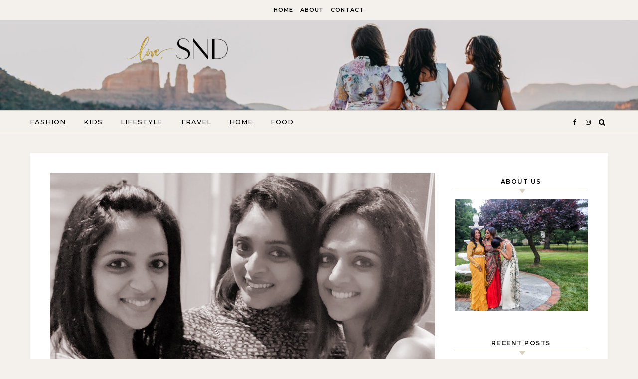

--- FILE ---
content_type: text/html; charset=UTF-8
request_url: https://lovesnd.com/mothers-day-wish-list/
body_size: 19277
content:
<!DOCTYPE html>
<html dir="ltr" lang="en-US" prefix="og: https://ogp.me/ns#" xmlns:fb="http://ogp.me/ns/fb#">
<head>
    <meta charset="UTF-8">
    <meta name="viewport" content="width=device-width, initial-scale=1">
    <link rel="profile" href="http://gmpg.org/xfn/11">
    <title>Mother’s Day Wish List -</title>

		<!-- All in One SEO 4.8.7 - aioseo.com -->
	<meta name="description" content="Raise your hand if you are one of those type A personalities that has Mother&#039;s Day gifts all figured out well before the actual holiday!! NOT US!! The three of us and our families are totally last minute when it comes to this holiday (and in most cases - all holiday gifting). With Mother&#039;s Day" />
	<meta name="robots" content="max-image-preview:large" />
	<meta name="author" content="Sheena"/>
	<link rel="canonical" href="https://lovesnd.com/mothers-day-wish-list/" />
	<meta name="generator" content="All in One SEO (AIOSEO) 4.8.7" />
		<meta property="og:locale" content="en_US" />
		<meta property="og:site_name" content="-" />
		<meta property="og:type" content="article" />
		<meta property="og:title" content="Mother’s Day Wish List -" />
		<meta property="og:description" content="Raise your hand if you are one of those type A personalities that has Mother&#039;s Day gifts all figured out well before the actual holiday!! NOT US!! The three of us and our families are totally last minute when it comes to this holiday (and in most cases - all holiday gifting). With Mother&#039;s Day" />
		<meta property="og:url" content="https://lovesnd.com/mothers-day-wish-list/" />
		<meta property="og:image" content="https://lovesnd.com/wp-content/uploads/2018/01/cropped-loveweblogo.png" />
		<meta property="og:image:secure_url" content="https://lovesnd.com/wp-content/uploads/2018/01/cropped-loveweblogo.png" />
		<meta property="article:published_time" content="2019-05-09T19:39:05+00:00" />
		<meta property="article:modified_time" content="2024-01-05T22:19:04+00:00" />
		<meta name="twitter:card" content="summary_large_image" />
		<meta name="twitter:title" content="Mother’s Day Wish List -" />
		<meta name="twitter:description" content="Raise your hand if you are one of those type A personalities that has Mother&#039;s Day gifts all figured out well before the actual holiday!! NOT US!! The three of us and our families are totally last minute when it comes to this holiday (and in most cases - all holiday gifting). With Mother&#039;s Day" />
		<meta name="twitter:image" content="https://lovesnd.com/wp-content/uploads/2018/01/cropped-loveweblogo.png" />
		<script type="application/ld+json" class="aioseo-schema">
			{"@context":"https:\/\/schema.org","@graph":[{"@type":"BlogPosting","@id":"https:\/\/lovesnd.com\/mothers-day-wish-list\/#blogposting","name":"Mother\u2019s Day Wish List -","headline":"Mother&#8217;s Day Wish List","author":{"@id":"https:\/\/lovesnd.com\/author\/sheena\/#author"},"publisher":{"@id":"https:\/\/lovesnd.com\/#organization"},"image":{"@type":"ImageObject","url":"https:\/\/lovesnd.com\/wp-content\/uploads\/2019\/05\/IMG_0426.jpg","width":1145,"height":834},"datePublished":"2019-05-09T15:39:05-04:00","dateModified":"2024-01-05T17:19:04-05:00","inLanguage":"en-US","mainEntityOfPage":{"@id":"https:\/\/lovesnd.com\/mothers-day-wish-list\/#webpage"},"isPartOf":{"@id":"https:\/\/lovesnd.com\/mothers-day-wish-list\/#webpage"},"articleSection":"Kids, loveSND"},{"@type":"BreadcrumbList","@id":"https:\/\/lovesnd.com\/mothers-day-wish-list\/#breadcrumblist","itemListElement":[{"@type":"ListItem","@id":"https:\/\/lovesnd.com#listItem","position":1,"name":"Home","item":"https:\/\/lovesnd.com","nextItem":{"@type":"ListItem","@id":"https:\/\/lovesnd.com\/category\/kids\/#listItem","name":"Kids"}},{"@type":"ListItem","@id":"https:\/\/lovesnd.com\/category\/kids\/#listItem","position":2,"name":"Kids","item":"https:\/\/lovesnd.com\/category\/kids\/","nextItem":{"@type":"ListItem","@id":"https:\/\/lovesnd.com\/mothers-day-wish-list\/#listItem","name":"Mother&#8217;s Day Wish List"},"previousItem":{"@type":"ListItem","@id":"https:\/\/lovesnd.com#listItem","name":"Home"}},{"@type":"ListItem","@id":"https:\/\/lovesnd.com\/mothers-day-wish-list\/#listItem","position":3,"name":"Mother&#8217;s Day Wish List","previousItem":{"@type":"ListItem","@id":"https:\/\/lovesnd.com\/category\/kids\/#listItem","name":"Kids"}}]},{"@type":"Organization","@id":"https:\/\/lovesnd.com\/#organization","name":"love, SND","url":"https:\/\/lovesnd.com\/","logo":{"@type":"ImageObject","url":"https:\/\/lovesnd.com\/wp-content\/uploads\/2018\/01\/cropped-loveweblogo.png","@id":"https:\/\/lovesnd.com\/mothers-day-wish-list\/#organizationLogo","width":1142,"height":200},"image":{"@id":"https:\/\/lovesnd.com\/mothers-day-wish-list\/#organizationLogo"}},{"@type":"Person","@id":"https:\/\/lovesnd.com\/author\/sheena\/#author","url":"https:\/\/lovesnd.com\/author\/sheena\/","name":"Sheena","sameAs":["https:\/\/www.instagram.com\/_lovesnd_"]},{"@type":"WebPage","@id":"https:\/\/lovesnd.com\/mothers-day-wish-list\/#webpage","url":"https:\/\/lovesnd.com\/mothers-day-wish-list\/","name":"Mother\u2019s Day Wish List -","description":"Raise your hand if you are one of those type A personalities that has Mother's Day gifts all figured out well before the actual holiday!! NOT US!! The three of us and our families are totally last minute when it comes to this holiday (and in most cases - all holiday gifting). With Mother's Day","inLanguage":"en-US","isPartOf":{"@id":"https:\/\/lovesnd.com\/#website"},"breadcrumb":{"@id":"https:\/\/lovesnd.com\/mothers-day-wish-list\/#breadcrumblist"},"author":{"@id":"https:\/\/lovesnd.com\/author\/sheena\/#author"},"creator":{"@id":"https:\/\/lovesnd.com\/author\/sheena\/#author"},"image":{"@type":"ImageObject","url":"https:\/\/lovesnd.com\/wp-content\/uploads\/2019\/05\/IMG_0426.jpg","@id":"https:\/\/lovesnd.com\/mothers-day-wish-list\/#mainImage","width":1145,"height":834},"primaryImageOfPage":{"@id":"https:\/\/lovesnd.com\/mothers-day-wish-list\/#mainImage"},"datePublished":"2019-05-09T15:39:05-04:00","dateModified":"2024-01-05T17:19:04-05:00"},{"@type":"WebSite","@id":"https:\/\/lovesnd.com\/#website","url":"https:\/\/lovesnd.com\/","name":"love, SND","inLanguage":"en-US","publisher":{"@id":"https:\/\/lovesnd.com\/#organization"}}]}
		</script>
		<!-- All in One SEO -->

<link rel='dns-prefetch' href='//maxcdn.bootstrapcdn.com' />
<link rel="alternate" type="application/rss+xml" title=" &raquo; Feed" href="https://lovesnd.com/feed/" />
<link rel="alternate" type="application/rss+xml" title=" &raquo; Comments Feed" href="https://lovesnd.com/comments/feed/" />
<script type="text/javascript" id="wpp-js" src="https://lovesnd.com/wp-content/plugins/wordpress-popular-posts/assets/js/wpp.min.js?ver=7.3.3" data-sampling="0" data-sampling-rate="100" data-api-url="https://lovesnd.com/wp-json/wordpress-popular-posts" data-post-id="7597" data-token="79bc9e129d" data-lang="0" data-debug="0"></script>
<link rel="alternate" type="application/rss+xml" title=" &raquo; Mother&#8217;s Day Wish List Comments Feed" href="https://lovesnd.com/mothers-day-wish-list/feed/" />
<link rel="alternate" title="oEmbed (JSON)" type="application/json+oembed" href="https://lovesnd.com/wp-json/oembed/1.0/embed?url=https%3A%2F%2Flovesnd.com%2Fmothers-day-wish-list%2F" />
<link rel="alternate" title="oEmbed (XML)" type="text/xml+oembed" href="https://lovesnd.com/wp-json/oembed/1.0/embed?url=https%3A%2F%2Flovesnd.com%2Fmothers-day-wish-list%2F&#038;format=xml" />
<style id='wp-img-auto-sizes-contain-inline-css' type='text/css'>
img:is([sizes=auto i],[sizes^="auto," i]){contain-intrinsic-size:3000px 1500px}
/*# sourceURL=wp-img-auto-sizes-contain-inline-css */
</style>

<link rel='stylesheet' id='hover-image-button-css-css' href='https://lovesnd.com/wp-content/plugins/hover-image-button/css/public.css?ver=6.9' type='text/css' media='all' />
<link rel='stylesheet' id='sbr_styles-css' href='https://lovesnd.com/wp-content/plugins/reviews-feed/assets/css/sbr-styles.min.css?ver=2.1.1' type='text/css' media='all' />
<link rel='stylesheet' id='sbi_styles-css' href='https://lovesnd.com/wp-content/plugins/instagram-feed/css/sbi-styles.min.css?ver=6.9.1' type='text/css' media='all' />
<style id='wp-emoji-styles-inline-css' type='text/css'>

	img.wp-smiley, img.emoji {
		display: inline !important;
		border: none !important;
		box-shadow: none !important;
		height: 1em !important;
		width: 1em !important;
		margin: 0 0.07em !important;
		vertical-align: -0.1em !important;
		background: none !important;
		padding: 0 !important;
	}
/*# sourceURL=wp-emoji-styles-inline-css */
</style>
<link rel='stylesheet' id='wp-block-library-css' href='https://lovesnd.com/wp-includes/css/dist/block-library/style.min.css?ver=6.9' type='text/css' media='all' />
<link rel='stylesheet' id='wc-blocks-style-css' href='https://lovesnd.com/wp-content/plugins/woocommerce/assets/client/blocks/wc-blocks.css?ver=wc-10.2.3' type='text/css' media='all' />
<style id='global-styles-inline-css' type='text/css'>
:root{--wp--preset--aspect-ratio--square: 1;--wp--preset--aspect-ratio--4-3: 4/3;--wp--preset--aspect-ratio--3-4: 3/4;--wp--preset--aspect-ratio--3-2: 3/2;--wp--preset--aspect-ratio--2-3: 2/3;--wp--preset--aspect-ratio--16-9: 16/9;--wp--preset--aspect-ratio--9-16: 9/16;--wp--preset--color--black: #000000;--wp--preset--color--cyan-bluish-gray: #abb8c3;--wp--preset--color--white: #ffffff;--wp--preset--color--pale-pink: #f78da7;--wp--preset--color--vivid-red: #cf2e2e;--wp--preset--color--luminous-vivid-orange: #ff6900;--wp--preset--color--luminous-vivid-amber: #fcb900;--wp--preset--color--light-green-cyan: #7bdcb5;--wp--preset--color--vivid-green-cyan: #00d084;--wp--preset--color--pale-cyan-blue: #8ed1fc;--wp--preset--color--vivid-cyan-blue: #0693e3;--wp--preset--color--vivid-purple: #9b51e0;--wp--preset--gradient--vivid-cyan-blue-to-vivid-purple: linear-gradient(135deg,rgb(6,147,227) 0%,rgb(155,81,224) 100%);--wp--preset--gradient--light-green-cyan-to-vivid-green-cyan: linear-gradient(135deg,rgb(122,220,180) 0%,rgb(0,208,130) 100%);--wp--preset--gradient--luminous-vivid-amber-to-luminous-vivid-orange: linear-gradient(135deg,rgb(252,185,0) 0%,rgb(255,105,0) 100%);--wp--preset--gradient--luminous-vivid-orange-to-vivid-red: linear-gradient(135deg,rgb(255,105,0) 0%,rgb(207,46,46) 100%);--wp--preset--gradient--very-light-gray-to-cyan-bluish-gray: linear-gradient(135deg,rgb(238,238,238) 0%,rgb(169,184,195) 100%);--wp--preset--gradient--cool-to-warm-spectrum: linear-gradient(135deg,rgb(74,234,220) 0%,rgb(151,120,209) 20%,rgb(207,42,186) 40%,rgb(238,44,130) 60%,rgb(251,105,98) 80%,rgb(254,248,76) 100%);--wp--preset--gradient--blush-light-purple: linear-gradient(135deg,rgb(255,206,236) 0%,rgb(152,150,240) 100%);--wp--preset--gradient--blush-bordeaux: linear-gradient(135deg,rgb(254,205,165) 0%,rgb(254,45,45) 50%,rgb(107,0,62) 100%);--wp--preset--gradient--luminous-dusk: linear-gradient(135deg,rgb(255,203,112) 0%,rgb(199,81,192) 50%,rgb(65,88,208) 100%);--wp--preset--gradient--pale-ocean: linear-gradient(135deg,rgb(255,245,203) 0%,rgb(182,227,212) 50%,rgb(51,167,181) 100%);--wp--preset--gradient--electric-grass: linear-gradient(135deg,rgb(202,248,128) 0%,rgb(113,206,126) 100%);--wp--preset--gradient--midnight: linear-gradient(135deg,rgb(2,3,129) 0%,rgb(40,116,252) 100%);--wp--preset--font-size--small: 13px;--wp--preset--font-size--medium: 20px;--wp--preset--font-size--large: 36px;--wp--preset--font-size--x-large: 42px;--wp--preset--spacing--20: 0.44rem;--wp--preset--spacing--30: 0.67rem;--wp--preset--spacing--40: 1rem;--wp--preset--spacing--50: 1.5rem;--wp--preset--spacing--60: 2.25rem;--wp--preset--spacing--70: 3.38rem;--wp--preset--spacing--80: 5.06rem;--wp--preset--shadow--natural: 6px 6px 9px rgba(0, 0, 0, 0.2);--wp--preset--shadow--deep: 12px 12px 50px rgba(0, 0, 0, 0.4);--wp--preset--shadow--sharp: 6px 6px 0px rgba(0, 0, 0, 0.2);--wp--preset--shadow--outlined: 6px 6px 0px -3px rgb(255, 255, 255), 6px 6px rgb(0, 0, 0);--wp--preset--shadow--crisp: 6px 6px 0px rgb(0, 0, 0);}:where(.is-layout-flex){gap: 0.5em;}:where(.is-layout-grid){gap: 0.5em;}body .is-layout-flex{display: flex;}.is-layout-flex{flex-wrap: wrap;align-items: center;}.is-layout-flex > :is(*, div){margin: 0;}body .is-layout-grid{display: grid;}.is-layout-grid > :is(*, div){margin: 0;}:where(.wp-block-columns.is-layout-flex){gap: 2em;}:where(.wp-block-columns.is-layout-grid){gap: 2em;}:where(.wp-block-post-template.is-layout-flex){gap: 1.25em;}:where(.wp-block-post-template.is-layout-grid){gap: 1.25em;}.has-black-color{color: var(--wp--preset--color--black) !important;}.has-cyan-bluish-gray-color{color: var(--wp--preset--color--cyan-bluish-gray) !important;}.has-white-color{color: var(--wp--preset--color--white) !important;}.has-pale-pink-color{color: var(--wp--preset--color--pale-pink) !important;}.has-vivid-red-color{color: var(--wp--preset--color--vivid-red) !important;}.has-luminous-vivid-orange-color{color: var(--wp--preset--color--luminous-vivid-orange) !important;}.has-luminous-vivid-amber-color{color: var(--wp--preset--color--luminous-vivid-amber) !important;}.has-light-green-cyan-color{color: var(--wp--preset--color--light-green-cyan) !important;}.has-vivid-green-cyan-color{color: var(--wp--preset--color--vivid-green-cyan) !important;}.has-pale-cyan-blue-color{color: var(--wp--preset--color--pale-cyan-blue) !important;}.has-vivid-cyan-blue-color{color: var(--wp--preset--color--vivid-cyan-blue) !important;}.has-vivid-purple-color{color: var(--wp--preset--color--vivid-purple) !important;}.has-black-background-color{background-color: var(--wp--preset--color--black) !important;}.has-cyan-bluish-gray-background-color{background-color: var(--wp--preset--color--cyan-bluish-gray) !important;}.has-white-background-color{background-color: var(--wp--preset--color--white) !important;}.has-pale-pink-background-color{background-color: var(--wp--preset--color--pale-pink) !important;}.has-vivid-red-background-color{background-color: var(--wp--preset--color--vivid-red) !important;}.has-luminous-vivid-orange-background-color{background-color: var(--wp--preset--color--luminous-vivid-orange) !important;}.has-luminous-vivid-amber-background-color{background-color: var(--wp--preset--color--luminous-vivid-amber) !important;}.has-light-green-cyan-background-color{background-color: var(--wp--preset--color--light-green-cyan) !important;}.has-vivid-green-cyan-background-color{background-color: var(--wp--preset--color--vivid-green-cyan) !important;}.has-pale-cyan-blue-background-color{background-color: var(--wp--preset--color--pale-cyan-blue) !important;}.has-vivid-cyan-blue-background-color{background-color: var(--wp--preset--color--vivid-cyan-blue) !important;}.has-vivid-purple-background-color{background-color: var(--wp--preset--color--vivid-purple) !important;}.has-black-border-color{border-color: var(--wp--preset--color--black) !important;}.has-cyan-bluish-gray-border-color{border-color: var(--wp--preset--color--cyan-bluish-gray) !important;}.has-white-border-color{border-color: var(--wp--preset--color--white) !important;}.has-pale-pink-border-color{border-color: var(--wp--preset--color--pale-pink) !important;}.has-vivid-red-border-color{border-color: var(--wp--preset--color--vivid-red) !important;}.has-luminous-vivid-orange-border-color{border-color: var(--wp--preset--color--luminous-vivid-orange) !important;}.has-luminous-vivid-amber-border-color{border-color: var(--wp--preset--color--luminous-vivid-amber) !important;}.has-light-green-cyan-border-color{border-color: var(--wp--preset--color--light-green-cyan) !important;}.has-vivid-green-cyan-border-color{border-color: var(--wp--preset--color--vivid-green-cyan) !important;}.has-pale-cyan-blue-border-color{border-color: var(--wp--preset--color--pale-cyan-blue) !important;}.has-vivid-cyan-blue-border-color{border-color: var(--wp--preset--color--vivid-cyan-blue) !important;}.has-vivid-purple-border-color{border-color: var(--wp--preset--color--vivid-purple) !important;}.has-vivid-cyan-blue-to-vivid-purple-gradient-background{background: var(--wp--preset--gradient--vivid-cyan-blue-to-vivid-purple) !important;}.has-light-green-cyan-to-vivid-green-cyan-gradient-background{background: var(--wp--preset--gradient--light-green-cyan-to-vivid-green-cyan) !important;}.has-luminous-vivid-amber-to-luminous-vivid-orange-gradient-background{background: var(--wp--preset--gradient--luminous-vivid-amber-to-luminous-vivid-orange) !important;}.has-luminous-vivid-orange-to-vivid-red-gradient-background{background: var(--wp--preset--gradient--luminous-vivid-orange-to-vivid-red) !important;}.has-very-light-gray-to-cyan-bluish-gray-gradient-background{background: var(--wp--preset--gradient--very-light-gray-to-cyan-bluish-gray) !important;}.has-cool-to-warm-spectrum-gradient-background{background: var(--wp--preset--gradient--cool-to-warm-spectrum) !important;}.has-blush-light-purple-gradient-background{background: var(--wp--preset--gradient--blush-light-purple) !important;}.has-blush-bordeaux-gradient-background{background: var(--wp--preset--gradient--blush-bordeaux) !important;}.has-luminous-dusk-gradient-background{background: var(--wp--preset--gradient--luminous-dusk) !important;}.has-pale-ocean-gradient-background{background: var(--wp--preset--gradient--pale-ocean) !important;}.has-electric-grass-gradient-background{background: var(--wp--preset--gradient--electric-grass) !important;}.has-midnight-gradient-background{background: var(--wp--preset--gradient--midnight) !important;}.has-small-font-size{font-size: var(--wp--preset--font-size--small) !important;}.has-medium-font-size{font-size: var(--wp--preset--font-size--medium) !important;}.has-large-font-size{font-size: var(--wp--preset--font-size--large) !important;}.has-x-large-font-size{font-size: var(--wp--preset--font-size--x-large) !important;}
/*# sourceURL=global-styles-inline-css */
</style>

<style id='classic-theme-styles-inline-css' type='text/css'>
/*! This file is auto-generated */
.wp-block-button__link{color:#fff;background-color:#32373c;border-radius:9999px;box-shadow:none;text-decoration:none;padding:calc(.667em + 2px) calc(1.333em + 2px);font-size:1.125em}.wp-block-file__button{background:#32373c;color:#fff;text-decoration:none}
/*# sourceURL=/wp-includes/css/classic-themes.min.css */
</style>
<link rel='stylesheet' id='owl-carousel-css-css' href='https://lovesnd.com/wp-content/plugins/alpine-photo-tile-for-pinterest//css/owl.carousel.min.css?ver=6.9' type='text/css' media='all' />
<link rel='stylesheet' id='wa_chpcs_css_file-css' href='https://lovesnd.com/wp-content/plugins/carousel-horizontal-posts-content-slider/assets/css/custom-style.css?ver=3.3' type='text/css' media='all' />
<link rel='stylesheet' id='contact-form-7-css' href='https://lovesnd.com/wp-content/plugins/contact-form-7/includes/css/styles.css?ver=6.1.2' type='text/css' media='all' />
<link rel='stylesheet' id='ctf_styles-css' href='https://lovesnd.com/wp-content/plugins/custom-twitter-feeds/css/ctf-styles.min.css?ver=2.3.1' type='text/css' media='all' />
<link rel='stylesheet' id='wc-gallery-style-css' href='https://lovesnd.com/wp-content/plugins/wc-gallery/includes/css/style.css?ver=1.67' type='text/css' media='all' />
<link rel='stylesheet' id='wc-gallery-popup-style-css' href='https://lovesnd.com/wp-content/plugins/wc-gallery/includes/css/magnific-popup.css?ver=1.1.0' type='text/css' media='all' />
<link rel='stylesheet' id='wc-gallery-flexslider-style-css' href='https://lovesnd.com/wp-content/plugins/wc-gallery/includes/vendors/flexslider/flexslider.css?ver=2.6.1' type='text/css' media='all' />
<link rel='stylesheet' id='wc-gallery-owlcarousel-style-css' href='https://lovesnd.com/wp-content/plugins/wc-gallery/includes/vendors/owlcarousel/assets/owl.carousel.css?ver=2.1.4' type='text/css' media='all' />
<link rel='stylesheet' id='wc-gallery-owlcarousel-theme-style-css' href='https://lovesnd.com/wp-content/plugins/wc-gallery/includes/vendors/owlcarousel/assets/owl.theme.default.css?ver=2.1.4' type='text/css' media='all' />
<link rel='stylesheet' id='widgetopts-styles-css' href='https://lovesnd.com/wp-content/plugins/widget-options/assets/css/widget-options.css?ver=4.1.2' type='text/css' media='all' />
<link rel='stylesheet' id='widgets-on-pages-css' href='https://lovesnd.com/wp-content/plugins/widgets-on-pages/public/css/widgets-on-pages-public.css?ver=1.4.0' type='text/css' media='all' />
<link rel='stylesheet' id='woocommerce-layout-css' href='https://lovesnd.com/wp-content/plugins/woocommerce/assets/css/woocommerce-layout.css?ver=10.2.3' type='text/css' media='all' />
<link rel='stylesheet' id='woocommerce-smallscreen-css' href='https://lovesnd.com/wp-content/plugins/woocommerce/assets/css/woocommerce-smallscreen.css?ver=10.2.3' type='text/css' media='only screen and (max-width: 768px)' />
<link rel='stylesheet' id='woocommerce-general-css' href='https://lovesnd.com/wp-content/plugins/woocommerce/assets/css/woocommerce.css?ver=10.2.3' type='text/css' media='all' />
<style id='woocommerce-inline-inline-css' type='text/css'>
.woocommerce form .form-row .required { visibility: visible; }
/*# sourceURL=woocommerce-inline-inline-css */
</style>
<link rel='stylesheet' id='cff-css' href='https://lovesnd.com/wp-content/plugins/custom-facebook-feed/assets/css/cff-style.min.css?ver=4.3.2' type='text/css' media='all' />
<link rel='stylesheet' id='sb-font-awesome-css' href='https://maxcdn.bootstrapcdn.com/font-awesome/4.7.0/css/font-awesome.min.css?ver=6.9' type='text/css' media='all' />
<link rel='stylesheet' id='wordpress-popular-posts-css-css' href='https://lovesnd.com/wp-content/plugins/wordpress-popular-posts/assets/css/wpp.css?ver=7.3.3' type='text/css' media='all' />
<link rel='stylesheet' id='brands-styles-css' href='https://lovesnd.com/wp-content/plugins/woocommerce/assets/css/brands.css?ver=10.2.3' type='text/css' media='all' />
<link rel='stylesheet' id='graceful-style-css' href='https://lovesnd.com/wp-content/themes/graceful/style.css?ver=6.9' type='text/css' media='all' />
<style id='graceful-style-inline-css' type='text/css'>
 .wrapped-content { max-width: 1160px; } .sidebar-slide-menu { width: 340px; left: -340px; padding: 85px 35px 0px; } .sidebar-left, .sidebar-right { width: 307px; } [data-layout*="rightsidebar"] .content-wrap, [data-layout*="leftsidebar"] .content-wrap { width: calc(100% - 307px); width: -webkit-calc(100% - 307px); } [data-layout*="leftrightsidebar"] .content-wrap { width: calc(100% - 614px); width: -webkit-calc(100% - 614px); } [data-layout*="fullwidth"] .content-wrap { width: 100%; } #top-navigation > div, #main-navigation > div, #graceful-post-slider.wrapped-content, #special-links, .main-content, .site-footer-wrap { padding-left: 40px; padding-right: 40px; } body { background-color: #ffffff; } .graceful-loading-wrap { background-color: #ffffff; } .site-branding a { background-color: transparent !important; } .site-branding a { color: #000000; background: #ffffff; } .entry-header { background-color: #ffffff; } #special-links h4 { background-color: rgba(241,241,241, 0.85); color: #000000; } #main-navigation a, #main-navigation i, #main-navigation #s { color: #000000; } .main-navigation-sidebar span, .sidebar-slide-menu-close-btn span { background-color: #000000; } #main-navigation a:hover, #main-navigation i:hover, #main-navigation li.current-menu-item > a, #main-navigation li.current-menu-ancestor > a, #main-navigation .sub-menu li.current-menu-item > a, #main-navigation .sub-menu li.current-menu-ancestor> a { color: #010101; } .main-navigation-sidebar:hover span { background-color: #010101; } #site-menu .sub-menu, #site-menu .sub-menu a { background-color: #f1f1f1; border-color: rgba(0,0,0, 0.1); } #main-navigation #s { background-color: #f1f1f1; } #main-navigation #s::-webkit-input-placeholder { /* Chrome/Opera/Safari */ color: rgba(0,0,0, 0.7); } #main-navigation #s::-moz-placeholder { /* Firefox 19+ */ color: rgba(0,0,0, 0.7); } #main-navigation #s:-ms-input-placeholder { /* IE 10+ */ color: rgba(0,0,0, 0.7); } #main-navigation #s:-moz-placeholder { /* Firefox 18- */ color: rgba(0,0,0, 0.7); } /* Background Color */ .sidebar-slide-menu, #special-links, .main-content, #graceful-post-slider, #primary select, #primary input, #primary textarea { background-color: #ffffff; } /* Text Color */ #primary, #primary select, #primary input, #primary textarea, #primary .post-author a, #primary .graceful-widget a, #primary .comment-author { color: #010101; } /* Title Color */ #primary h1 a, #primary h1, #primary h2, #primary h3, #primary h4, #primary h5, #primary h6, .post-page-content > p:first-child:first-letter, #primary .author-info h4 a, #primary .related-posts h4 a, #primary .content-pagination .previous-page a, #primary .content-pagination .next-page a, blockquote, #primary .post-share a { color: #030303; } #primary h1 a:hover { color: rgba(3,3,3, 0.75); } /* Meta Tags */ #primary .post-date, #primary .post-comments, #primary .post-author, #primary .related-post-date, #primary .comment-meta a, #primary .author-share a, #primary .post-tags a, #primary .tagcloud a, .widget_categories li, .widget_archive li, .ahse-subscribe-box p, .rpwwt-post-author, .rpwwt-post-categories, .rpwwt-post-date, .rpwwt-post-comments-number { color: #a1a1a1; } #primary input::-webkit-input-placeholder { /* Chrome/Opera/Safari */ color: #a1a1a1; } #primary input::-moz-placeholder { /* Firefox 19+ */ color: #a1a1a1; } #primary input:-ms-input-placeholder { /* IE 10+ */ color: #a1a1a1; } #primary input:-moz-placeholder { /* Firefox 18- */ color: #a1a1a1; } /* Brand Colors */ aside a, #primary a, .post-categories { color: #010101; } .ps-container > .ps-scrollbar-y-rail > .ps-scrollbar-y { background: #010101; } #primary a:hover { color: rgba(1,1,1, 0.8); } blockquote { border-color: #010101; } /* Selection Color */ ::-moz-selection { color: #ffffff; background: #010101; } ::selection { color: #ffffff; background: #010101; } /* Border Colors */ #primary .post-footer, #primary .author-info, #primary .entry-comments, #primary .graceful-widget li, #primary #wp-calendar, #primary #wp-calendar caption, #primary #wp-calendar tbody td, #primary .widget_nav_menu li a, #primary .tagcloud a, #primary select, #primary input, #primary textarea, .widget-title h2:before, .widget-title h2:after, .post-tags a, .gallery-caption, .wp-caption-text, table tr, table th, table td, pre { border-color: #e8e8e8; } /* Related-posts */ #primary .related-posts { border-bottom: 1px solid; border-top: 1px solid; padding: 27px 0 33px; border-color: #e8e8e8; } .related-posts h3 { font-family: 'Montserrat', sans-serif; font-size: 14px; font-weight: 600; letter-spacing: 2px; line-height: 1; margin-bottom: 19px; text-align: center; text-transform: uppercase; } .related-posts h4 { margin-top: 8px; } .related-posts h4 a { font-size: 18px; letter-spacing: 0.5px; } .related-posts section { float: left; margin-right: 23px; width: calc((100% - (2 * 23px)) / 3); width: -webkit-calc((100% - (2 * 23px)) / 3); } .related-posts section:last-of-type { margin-right: 0 !important; } .related-posts section > a { display: block; height: 130px; overflow: hidden; } .related-post-date { font-size: 11px; } hr { background-color: #e8e8e8; } /* Button Colors */ .widget_search i, .widget_search #searchsubmit, .post-navigation i, #primary .submit, #primary .content-pagination.numeric a, #primary .content-pagination.load-more a, #primary .graceful-subscribe-box input[type="submit"], #primary .widget_wysija input[type="submit"], #primary .post-password-form input[type="submit"], #primary .wpcf7 [type="submit"] { color: #ffffff; background-color: #555555; } .post-navigation i:hover, #primary .submit:hover, #primary .content-pagination.numeric a:hover, #primary .content-pagination.numeric span, #primary .content-pagination.load-more a:hover, #primary .graceful-subscribe-box input[type="submit"]:hover, #primary .widget_wysija input[type="submit"]:hover, #primary .post-password-form input[type="submit"]:hover, #primary .wpcf7 [type="submit"]:hover { color: #ffffff; background-color: #010101; } /* Image Overlay Color */ .image-overlay, #infinite-scrolling, #primary h4.image-overlay { color: #ffffff; background-color: rgba(0,0,0, 0.3); } .image-overlay a, .graceful-post-slider .prev-arrow, .graceful-post-slider .next-arrow, #primary .image-overlay a, #graceful-post-slider .slick-arrow, #graceful-post-slider .slider-dots { color: #ffffff; } .slide-caption { background: rgba(255,255,255, 0.95); } #graceful-post-slider .slick-active { background: #ffffff; } #site-footer, #site-footer select, #site-footer input, #site-footer textarea { background-color: #f6f6f6; color: #333333; } #site-footer, #site-footer a, #site-footer select, #site-footer input, #site-footer textarea { color: #333333; } #site-footer #s::-webkit-input-placeholder { /* Chrome/Opera/Safari */ color: #333333; } #site-footer #s::-moz-placeholder { /* Firefox 19+ */ color: #333333; } #site-footer #s:-ms-input-placeholder { /* IE 10+ */ color: #333333; } #site-footer #s:-moz-placeholder { /* Firefox 18- */ color: #333333; } /* Footer Title Color */ #site-footer h1, #site-footer h2, #site-footer h3, #site-footer h4, #site-footer h5, #site-footer h6 { color: #111111; } #site-footer a:hover { color: #010101; } /* Footer Border Color*/ #site-footer a, #site-footer .graceful-widget li, #site-footer #wp-calendar, #site-footer #wp-calendar caption, #site-footer #wp-calendar tbody td, #site-footer .widget_nav_menu li a, #site-footer select, #site-footer input, #site-footer textarea, #site-footer .widget-title h2:before, #site-footer .widget-title h2:after, .footer-widgets { border-color: #e0dbdb; } #site-footer hr { background-color: #e0dbdb; } .entry-header { background-image:url(https://lovesnd.com/wp-content/uploads/2021/10/cropped-Sheena-and-family-83-of-115.jpg); } .logo-img { max-width: 300px; } #main-navigation { text-align: left; } .main-navigation-sidebar { float: left; margin-right: 15px; } .main-navigation-search { float: right; margin-left: 15px; } .site-menu-wrapper { margin-right: 100px; } .main-navigation-sidebar { float: left; margin-right: 15px; } .main-navigation-search { float: right; margin-left: 15px; } .site-menu-wrapper { margin-right: 110px; } #graceful-post-slider { padding-top: 40px; } #graceful-post-slider .owl-dots { display: block; padding: 20px 0 0 0; } .content-column > li { margin-bottom: 100px; } [data-layout*="rightsidebar"] .sidebar-right { padding-left: 37px; } [data-layout*="leftsidebar"] .sidebar-left { padding-right: 37px; } [data-layout*="leftrightsidebar"] .sidebar-right { padding-left: 37px; } [data-layout*="leftrightsidebar"] .sidebar-left { padding-right: 37px; } .footer-widgets > .graceful-widget { width: 30%; margin-right: 5%; } .footer-widgets > .graceful-widget:nth-child(3n+3) { margin-right: 0; } .footer-widgets > .graceful-widget:nth-child(3n+4) { clear: both; } .footer-copyright { float: right; } .footer-socials { float: left; } .graceful-loading-wrap { height: 100%; left: 0; position: fixed; top: 0; width: 100%; z-index: 100000; } .graceful-loading-wrap > div { left: 50%; position: absolute; top: 50%; -webkit-transform: translate(-50%, -50%); -ms-transform: translate(-50%, -50%); transform: translate(-50%, -50%); } .cssload-container{width:100%;height:36px;text-align:center}.cssload-speeding-wheel{width:36px;height:36px;margin:0 auto;border:2px solid #000000; border-radius:50%;border-left-color:transparent;border-right-color:transparent;animation:cssload-spin 575ms infinite linear;-o-animation:cssload-spin 575ms infinite linear;-ms-animation:cssload-spin 575ms infinite linear;-webkit-animation:cssload-spin 575ms infinite linear;-moz-animation:cssload-spin 575ms infinite linear}@keyframes cssload-spin{100%{transform:rotate(360deg);transform:rotate(360deg)}}@-o-keyframes cssload-spin{100%{-o-transform:rotate(360deg);transform:rotate(360deg)}}@-ms-keyframes cssload-spin{100%{-ms-transform:rotate(360deg);transform:rotate(360deg)}}@-webkit-keyframes cssload-spin{100%{-webkit-transform:rotate(360deg);transform:rotate(360deg)}}@-moz-keyframes cssload-spin{100%{-moz-transform:rotate(360deg);transform:rotate(360deg)}} 
/*# sourceURL=graceful-style-inline-css */
</style>
<link rel='stylesheet' id='graceful-blog-style-css' href='https://lovesnd.com/wp-content/themes/graceful-blog/style.css?ver=1.0.0' type='text/css' media='all' />
<link rel='stylesheet' id='minimalist-stories-fonts-css' href='https://lovesnd.com/wp-content/fonts/98a5a1e6bba3a09bf3b6d56aac18667e.css?ver=1.0' type='text/css' media='all' />
<link rel='stylesheet' id='graceful-fontawesome-css' href='https://lovesnd.com/wp-content/themes/graceful/assets/css/font-awesome.css?ver=6.9' type='text/css' media='all' />
<link rel='stylesheet' id='graceful-google-fonts-css' href='https://lovesnd.com/wp-content/themes/graceful/assets/css/google-fonts.css?ver=6.9' type='text/css' media='all' />
<link rel='stylesheet' id='graceful-woocommerce-css' href='https://lovesnd.com/wp-content/themes/graceful/assets/css/woocommerce.css?ver=6.9' type='text/css' media='all' />
<link rel='stylesheet' id='recent-posts-widget-with-thumbnails-public-style-css' href='https://lovesnd.com/wp-content/plugins/recent-posts-widget-with-thumbnails/public.css?ver=7.1.1' type='text/css' media='all' />
<style id='wcw-inlinecss-inline-css' type='text/css'>
 .widget_wpcategorieswidget ul.children{display:none;} .widget_wp_categories_widget{background:#fff; position:relative;}.widget_wp_categories_widget h2,.widget_wpcategorieswidget h2{color:#4a5f6d;font-size:20px;font-weight:400;margin:0 0 25px;line-height:24px;text-transform:uppercase}.widget_wp_categories_widget ul li,.widget_wpcategorieswidget ul li{font-size: 16px; margin: 0px; border-bottom: 1px dashed #f0f0f0; position: relative; list-style-type: none; line-height: 35px;}.widget_wp_categories_widget ul li:last-child,.widget_wpcategorieswidget ul li:last-child{border:none;}.widget_wp_categories_widget ul li a,.widget_wpcategorieswidget ul li a{display:inline-block;color:#007acc;transition:all .5s ease;-webkit-transition:all .5s ease;-ms-transition:all .5s ease;-moz-transition:all .5s ease;text-decoration:none;}.widget_wp_categories_widget ul li a:hover,.widget_wp_categories_widget ul li.active-cat a,.widget_wp_categories_widget ul li.active-cat span.post-count,.widget_wpcategorieswidget ul li a:hover,.widget_wpcategorieswidget ul li.active-cat a,.widget_wpcategorieswidget ul li.active-cat span.post-count{color:#ee546c}.widget_wp_categories_widget ul li span.post-count,.widget_wpcategorieswidget ul li span.post-count{height: 30px; min-width: 35px; text-align: center; background: #fff; color: #605f5f; border-radius: 5px; box-shadow: inset 2px 1px 3px rgba(0, 122, 204,.1); top: 0px; float: right; margin-top: 2px;}li.cat-item.cat-have-child > span.post-count{float:inherit;}li.cat-item.cat-item-7.cat-have-child { background: #f8f9fa; }li.cat-item.cat-have-child > span.post-count:before { content: "("; }li.cat-item.cat-have-child > span.post-count:after { content: ")"; }.cat-have-child.open-m-menu ul.children li { border-top: 1px solid #d8d8d8;border-bottom:none;}li.cat-item.cat-have-child:after{ position: absolute; right: 8px; top: 8px; background-image: url([data-uri]); content: ""; width: 18px; height: 18px;transform: rotate(270deg);}ul.children li.cat-item.cat-have-child:after{content:"";background-image: none;}.cat-have-child ul.children {display: none; z-index: 9; width: auto; position: relative; margin: 0px; padding: 0px; margin-top: 0px; padding-top: 10px; padding-bottom: 10px; list-style: none; text-align: left; background:  #f8f9fa; padding-left: 5px;}.widget_wp_categories_widget ul li ul.children li,.widget_wpcategorieswidget ul li ul.children li { border-bottom: 1px solid #fff; padding-right: 5px; }.cat-have-child.open-m-menu ul.children{display:block;}li.cat-item.cat-have-child.open-m-menu:after{transform: rotate(0deg);}.widget_wp_categories_widget > li.product_cat,.widget_wpcategorieswidget > li.product_cat {list-style: none;}.widget_wp_categories_widget > ul,.widget_wpcategorieswidget > ul {padding: 0px;}.widget_wp_categories_widget > ul li ul ,.widget_wpcategorieswidget > ul li ul {padding-left: 15px;} .wcwpro-list{padding: 0 15px;}
/*# sourceURL=wcw-inlinecss-inline-css */
</style>
<link rel='stylesheet' id='wp-my-instagram-css' href='https://lovesnd.com/wp-content/plugins/wp-my-instagram/css/style.css?ver=1.0' type='text/css' media='all' />
<link rel='stylesheet' id='abcf-rggcl-css' href='https://lovesnd.com/wp-content/plugins/responsive-grid-gallery-with-custom-links/css/rggcl.css?ver=0.1.1' type='text/css' media='all' />
<script type="text/javascript" src="https://lovesnd.com/wp-includes/js/jquery/jquery.min.js?ver=3.7.1" id="jquery-core-js"></script>
<script type="text/javascript" id="jquery-core-js-after">
/* <![CDATA[ */
jQuery(document).ready(function($){ jQuery('li.cat-item:has(ul.children)').addClass('cat-have-child'); jQuery('.cat-have-child').removeClass('open-m-menu');jQuery('li.cat-have-child > a').click(function(){window.location.href=jQuery(this).attr('href');return false;});jQuery('li.cat-have-child').click(function(){

		var li_parentdiv = jQuery(this).parent().parent().parent().attr('class');
			if(jQuery(this).hasClass('open-m-menu')){jQuery('.cat-have-child').removeClass('open-m-menu');}else{jQuery('.cat-have-child').removeClass('open-m-menu');jQuery(this).addClass('open-m-menu');}});});
//# sourceURL=jquery-core-js-after
/* ]]> */
</script>
<script type="text/javascript" src="https://lovesnd.com/wp-includes/js/jquery/jquery-migrate.min.js?ver=3.4.1" id="jquery-migrate-js"></script>
<script type="text/javascript" src="https://lovesnd.com/wp-content/plugins/alpine-photo-tile-for-pinterest//js/owl.carousel.min.js?ver=6.9" id="owl-carousel-js-js"></script>
<script type="text/javascript" src="https://lovesnd.com/wp-content/plugins/woocommerce/assets/js/jquery-blockui/jquery.blockUI.min.js?ver=2.7.0-wc.10.2.3" id="jquery-blockui-js" defer="defer" data-wp-strategy="defer"></script>
<script type="text/javascript" id="wc-add-to-cart-js-extra">
/* <![CDATA[ */
var wc_add_to_cart_params = {"ajax_url":"/wp-admin/admin-ajax.php","wc_ajax_url":"/?wc-ajax=%%endpoint%%","i18n_view_cart":"View cart","cart_url":"https://lovesnd.com","is_cart":"","cart_redirect_after_add":"no"};
//# sourceURL=wc-add-to-cart-js-extra
/* ]]> */
</script>
<script type="text/javascript" src="https://lovesnd.com/wp-content/plugins/woocommerce/assets/js/frontend/add-to-cart.min.js?ver=10.2.3" id="wc-add-to-cart-js" defer="defer" data-wp-strategy="defer"></script>
<script type="text/javascript" src="https://lovesnd.com/wp-content/plugins/woocommerce/assets/js/js-cookie/js.cookie.min.js?ver=2.1.4-wc.10.2.3" id="js-cookie-js" defer="defer" data-wp-strategy="defer"></script>
<script type="text/javascript" id="woocommerce-js-extra">
/* <![CDATA[ */
var woocommerce_params = {"ajax_url":"/wp-admin/admin-ajax.php","wc_ajax_url":"/?wc-ajax=%%endpoint%%","i18n_password_show":"Show password","i18n_password_hide":"Hide password"};
//# sourceURL=woocommerce-js-extra
/* ]]> */
</script>
<script type="text/javascript" src="https://lovesnd.com/wp-content/plugins/woocommerce/assets/js/frontend/woocommerce.min.js?ver=10.2.3" id="woocommerce-js" defer="defer" data-wp-strategy="defer"></script>
<script type="text/javascript" src="https://lovesnd.com/wp-content/plugins/wp-hide-post/public/js/wp-hide-post-public.js?ver=2.0.10" id="wp-hide-post-js"></script>
<script type="text/javascript" src="https://lovesnd.com/wp-content/plugins/magic-action-box/assets/js/actionbox-helper.js?ver=2.17.2" id="mab-actionbox-helper-js"></script>
<link rel="https://api.w.org/" href="https://lovesnd.com/wp-json/" /><link rel="alternate" title="JSON" type="application/json" href="https://lovesnd.com/wp-json/wp/v2/posts/7597" /><link rel="EditURI" type="application/rsd+xml" title="RSD" href="https://lovesnd.com/xmlrpc.php?rsd" />
<meta name="generator" content="WordPress 6.9" />
<meta name="generator" content="WooCommerce 10.2.3" />
<link rel='shortlink' href='https://lovesnd.com/?p=7597' />

        <style type="text/css">
            /* Hover Image Button CSS */

            .hib-text-container {
                background-color: rgba(255,255,255, 0.0);
            }

            .hib-text-container:hover {
                background-color: rgba(255,255,255, 0.5);
            }

            /* Custom CSS Code */
            
        </style>
                <style id="wpp-loading-animation-styles">@-webkit-keyframes bgslide{from{background-position-x:0}to{background-position-x:-200%}}@keyframes bgslide{from{background-position-x:0}to{background-position-x:-200%}}.wpp-widget-block-placeholder,.wpp-shortcode-placeholder{margin:0 auto;width:60px;height:3px;background:#dd3737;background:linear-gradient(90deg,#dd3737 0%,#571313 10%,#dd3737 100%);background-size:200% auto;border-radius:3px;-webkit-animation:bgslide 1s infinite linear;animation:bgslide 1s infinite linear}</style>
            	<noscript><style>.woocommerce-product-gallery{ opacity: 1 !important; }</style></noscript>
	<!-- All in one Favicon 4.8 --><link rel="icon" href="http://lovesnd.com/wp-content/uploads/2016/09/13741300_657320561098226_1514236091_a.jpg" type="image/png"/>
<link rel="icon" href="https://lovesnd.com/wp-content/uploads/2018/01/cropped-ms-icon-310x310-32x32.png" sizes="32x32" />
<link rel="icon" href="https://lovesnd.com/wp-content/uploads/2018/01/cropped-ms-icon-310x310-192x192.png" sizes="192x192" />
<link rel="apple-touch-icon" href="https://lovesnd.com/wp-content/uploads/2018/01/cropped-ms-icon-310x310-180x180.png" />
<meta name="msapplication-TileImage" content="https://lovesnd.com/wp-content/uploads/2018/01/cropped-ms-icon-310x310-270x270.png" />
		<style type="text/css" id="wp-custom-css">
			.footer-credits{
	display:none;
}

@media(min-width:1020px){
	.logo-img{
	margin-top: -52px;
    margin-left: -570px;
}
}
@media (max-width:660px){
	.logo-img{	
		margin:-31px 1px 1px -93px !important;
		padding-left:12px !important;
	  
}
	
}
@media (max-width:1019px){
	.logo-img{
		margin-top: -52px;
    margin-left: -380px;
	}
	
}		</style>
		
<!-- My Custom CSS -->
<link rel='stylesheet' id='mccss_stylesheet' href='https://lovesnd.com/wp-content/uploads/my_custom_css/my_style.css?1513699862' type='text/css' media='all' />
<!-- My Custom CSS -->
</head>
<body class="wp-singular post-template-default single single-post postid-7597 single-format-standard wp-custom-logo wp-embed-responsive wp-theme-graceful wp-child-theme-graceful-blog theme-graceful woocommerce-no-js">
    
	
	
<div class="graceful-loading-wrap">

	<div class="cssload-container">
		<div class="cssload-speeding-wheel"></div>
	</div>

</div><!-- .graceful-loading-wrap -->


	<a class="skip-link screen-reader-text" href="#primary">Skip to content</a>	

	<div id="site-container">
		<div id="site-header" >
		
<div id="top-navigation" class="clear-fix">
	<div class="wrapped-content">
		
		<nav class="top-menu-wrapper"><ul id="top-menu" class=""><li id="menu-item-8083" class="menu-item menu-item-type-custom menu-item-object-custom menu-item-home menu-item-8083"><a href="https://lovesnd.com">Home</a></li>
<li id="menu-item-8084" class="menu-item menu-item-type-post_type menu-item-object-page menu-item-8084"><a href="https://lovesnd.com/about-3/">About</a></li>
<li id="menu-item-8085" class="menu-item menu-item-type-post_type menu-item-object-page menu-item-8085"><a href="https://lovesnd.com/contact-3/">Contact</a></li>
</ul></nav>
	</div>
</div><!-- #top-navigation -->

	<div class="entry-header">
		<div class="graceful-wrap-outer">
		<div class="graceful-wrap-inner">
			<div class="site-branding">
											<a href="https://lovesnd.com/" title="" class="logo-img">
					<img src="https://lovesnd.com/wp-content/uploads/2018/01/cropped-loveweblogo.png" alt="">
				</a>
			
							<br>
				<p class="site-description"></p>
						</div>
		</div>
		</div>
	</div><div id="main-navigation" class="clear-fix" data-fixed="1">
	<div class="wrapped-content">
		<div class="navigation-search-overlay">
		</div>
		
		
		<!-- Menu -->
		<button class="responsive-menu-btn">
			<i class="fa fa-chevron-down"></i>
			<i class="fa fa-times" style="display: none;"></i>
		</button>

		<nav class="site-menu-wrapper"><ul id="site-menu" class=""><li id="menu-item-8028" class="menu-item menu-item-type-taxonomy menu-item-object-category menu-item-8028"><a href="https://lovesnd.com/category/fashion/">Fashion</a></li>
<li id="menu-item-8111" class="menu-item menu-item-type-taxonomy menu-item-object-category current-post-ancestor current-menu-parent current-post-parent menu-item-8111"><a href="https://lovesnd.com/category/kids/">Kids</a></li>
<li id="menu-item-8027" class="menu-item menu-item-type-taxonomy menu-item-object-category menu-item-8027"><a href="https://lovesnd.com/category/lifestyle/">Lifestyle</a></li>
<li id="menu-item-8029" class="menu-item menu-item-type-taxonomy menu-item-object-category menu-item-8029"><a href="https://lovesnd.com/category/travel/">Travel</a></li>
<li id="menu-item-8114" class="menu-item menu-item-type-taxonomy menu-item-object-category menu-item-8114"><a href="https://lovesnd.com/category/health/">Home</a></li>
<li id="menu-item-8034" class="menu-item menu-item-type-taxonomy menu-item-object-category menu-item-8034"><a href="https://lovesnd.com/category/food/">Food</a></li>
</ul></nav><nav class="responsive-menu-wrapper"><ul id="responsive-menu" class=""><li class="menu-item menu-item-type-taxonomy menu-item-object-category menu-item-8028"><a href="https://lovesnd.com/category/fashion/">Fashion</a></li>
<li class="menu-item menu-item-type-taxonomy menu-item-object-category current-post-ancestor current-menu-parent current-post-parent menu-item-8111"><a href="https://lovesnd.com/category/kids/">Kids</a></li>
<li class="menu-item menu-item-type-taxonomy menu-item-object-category menu-item-8027"><a href="https://lovesnd.com/category/lifestyle/">Lifestyle</a></li>
<li class="menu-item menu-item-type-taxonomy menu-item-object-category menu-item-8029"><a href="https://lovesnd.com/category/travel/">Travel</a></li>
<li class="menu-item menu-item-type-taxonomy menu-item-object-category menu-item-8114"><a href="https://lovesnd.com/category/health/">Home</a></li>
<li class="menu-item menu-item-type-taxonomy menu-item-object-category menu-item-8034"><a href="https://lovesnd.com/category/food/">Food</a></li>
</ul></nav>
		
	    <div class="navigation-socials">
	        	            	                <a href="https://www.facebook.com/profile.php?id=100057206120002" target="_blank">
	                    <i class="fa fa-facebook"></i>
	                </a>
	            	        	            	        	            	                <a href="https://www.instagram.com/_lovesnd_" target="_blank">
	                    <i class="fa fa-instagram"></i>
	                </a>
	            	        	            	        	    </div>

    		
		<!-- Search in main navigation -->		
				<div class="main-navigation-search">
			<button class="navigation-search-button open-graceful-search">
				<i class="fa fa-search"></i>
				<i class="fa fa-times"></i>
			</button>
			<div class="graceful-search" role="graceful-search" aria-labelledby="graceful-search-title" aria-describedby="graceful-search-description" aria-hidden="true">
				<form role="search" method="get" id="searchform" class="searchform" action="https://lovesnd.com/">
				<div>
					<label class="screen-reader-text" for="s">Search for:</label>
					<input type="text" value="" name="s" id="s" />
					<input type="submit" id="searchsubmit" value="Search" />
				</div>
			</form>				<button type="button" aria-label="Close Navigation" class="close-graceful-search"> <i class="fa fa-times"></i> </button>
			</div>
			<div class="graceful-search-overlay" tabindex="-1" aria-hidden="true"></div>
		</div>
		
	</div>
</div><!-- #main-navigation -->
		</div><!-- site-header close -->

		<!-- Page Content -->
		<main id="primary" class="site-main">
				<div class="main-content clear-fix wrapped-content" data-layout="col1-rightsidebar" data-sidebar-sticky="1">

	<!-- Content Wrapper -->
	<div class="content-wrap">
		<article id="post-7597" class="post-7597 post type-post status-publish format-standard has-post-thumbnail hentry category-kids category-lovesnd">

	
	<div class="site-images">
		<img width="1140" height="830" src="https://lovesnd.com/wp-content/uploads/2019/05/IMG_0426.jpg" class="attachment-graceful-full-thumbnail size-graceful-full-thumbnail wp-post-image" alt="" decoding="async" fetchpriority="high" srcset="https://lovesnd.com/wp-content/uploads/2019/05/IMG_0426.jpg 1145w, https://lovesnd.com/wp-content/uploads/2019/05/IMG_0426-600x437.jpg 600w, https://lovesnd.com/wp-content/uploads/2019/05/IMG_0426-300x219.jpg 300w, https://lovesnd.com/wp-content/uploads/2019/05/IMG_0426-768x559.jpg 768w, https://lovesnd.com/wp-content/uploads/2019/05/IMG_0426-1030x750.jpg 1030w, https://lovesnd.com/wp-content/uploads/2019/05/IMG_0426-1000x728.jpg 1000w" sizes="(max-width: 1140px) 100vw, 1140px" />	</div>

	<header class="post-header">
		<div class="post-header-inner">
							<div class="post-categories">
					<a href="https://lovesnd.com/category/kids/" rel="category tag">Kids</a>&nbsp;-&nbsp;<a href="https://lovesnd.com/category/lovesnd/" rel="category tag">loveSND</a>				</div>
			
			<h1 class="post-title">Mother&#8217;s Day Wish List</h1>

			<div class="post-meta clear-fix">
									<span class="post-date"></span>
				
				<strong class="post-title-author">
									</strong>
			</div>
		</div>
	</header>

	<div class="post-page-content">
		<p>Raise your hand if you are one of those type A personalities that has Mother&#8217;s Day gifts all figured out well before the actual holiday!! NOT US!! The three of us and our families are totally last minute when it comes to this holiday (and in most cases &#8211; all holiday gifting). With Mother&#8217;s Day just a few days away, we started thinking what our ideal gifts would be and what we were thinking about getting for Mommy Vaid. Each of us came up with our top 3 budget gifts and 1 splurge (just in case that&#8217;s an option). Hey hubbies &#8211; hope you guys are reading this list because we sure know you haven&#8217;t helped the kids purchase gifts for their moms yet!</p>
<h4>Sheena:</h4>
<p><strong>Save:</strong></p>
<ul>
<li>ONE weekend in her own home with no kids and no husband just to unplug and chill. When the boys were younger, her in-laws would always take the boys to their home for a few days at a time, especially if Samir was traveling. She remembers how nice that was and hasn&#8217;t had that quiet time since they started school. She would SO appreciate that moment again. (Mommy and Daddy Dedhia &#8211; hope you are reading :))</li>
<li>ONE DAY (just one day) of no fighting between her boys. Some of you may think this is a small ask &#8211; but she swears &#8211; she can&#8217;t remember the last time they all got along and she didn&#8217;t have to referee them. Those moms with multiple kids (especially boys) must understand where this gift request is coming from.</li>
<li><a href="https://www.apple.com/shop/product/MV7N2/airpods-with-charging-case" target="_blank" rel="noopener noreferrer" data-saferedirecturl="https://www.google.com/url?q=https://www.apple.com/shop/product/MV7N2/airpods-with-charging-case&amp;source=gmail&amp;ust=1557515805655000&amp;usg=AFQjCNFD_-MKct9Lm_Ko0YPTiK-iN5NUIQ">Apple Airpods</a> &#8211; Sheena also loves her actual present to open and would love a pair of the new Airpods along with a box of chocolate covered strawberries and a card hand written by her boys waiting for her in the morning.</li>
</ul>
<p><strong>Splurge:</strong></p>
<ul>
<li>Hire her dream interior designer to design and furnish her entire home and have everything done ASAP. Dream big or go home?!?! Isn&#8217;t that the saying? Recently having moved into a new home and experiencing how crazy expensive it is to furnish, maintain and build out &#8211; she would ideally love to have this taken care of.</li>
</ul>
<p>&nbsp;</p>
<h4>Nina:</h4>
<p><strong>Save:</strong></p>
<ul>
<li>Framed hand prints of her girls &#8211; Nina is totally sentimental when it comes to gifts for her. She loves anything the kids make her that she can add to her home. She has pictures and their pieces of art all around the home which she loves adding to over the years.</li>
<li>Plant a tree/flowers in her yard &#8211; something she can watch grow over time &#8211; Nina has always had this on her wish list but it just hasn&#8217;t worked out just yet. After recently moving into her forever home, she feels like this is the perfect time to create something beautiful with her family that she will cherish for years to come.</li>
<li>Breakfast in bed &#8211; preferably prepared by her three little sous chefs &#8211; Nina is more about an experience and the thought that goes behind this. She prefers creating a memory through spending time together rather than getting things.</li>
</ul>
<p><strong>Splurge:</strong></p>
<ul>
<li>A planned event at a local Vineyard (with the kids) and Daddy drives home 🙂 Nina is a total wine nerd. Her ideal day out would be just this, wine, the kids entertained and a designated driver! A fun day like this planned for her, her family and friends would be her ideal gift.</li>
</ul>
<p>&nbsp;</p>
<h4>Dipti:</h4>
<p><strong>Save:</strong></p>
<ul>
<li><a>Picture Storage Boxes</a>: we grew up with similar tin boxes that our mom used to save all of our pictures in. Now that most of our pics are online, the few that we get printed from school or parties need a home and <span class="m_5967098058372656574gmail-m_5041556682798474306gmail-il">Dipti</span> would love to store them like her mom did.</li>
<li><a href="https://www.amazon.com/gp/product/B07BLTG1WZ/ref=as_li_qf_asin_il_tl?ie=UTF8&amp;tag=rar070-20&amp;creative=9325&amp;linkCode=as2&amp;creativeASIN=B07BLTG1WZ&amp;linkId=cbd11b7371eb61486e2016148c6159ba" target="_blank" rel="noopener noreferrer" data-saferedirecturl="https://www.google.com/url?q=https://www.amazon.com/gp/product/B07BLTG1WZ/ref%3Das_li_qf_asin_il_tl?ie%3DUTF8%26tag%3Drar070-20%26creative%3D9325%26linkCode%3Das2%26creativeASIN%3DB07BLTG1WZ%26linkId%3Dcbd11b7371eb61486e2016148c6159ba&amp;source=gmail&amp;ust=1557515805655000&amp;usg=AFQjCNHzqJveSEqSRt82pbIWAqbXpAyDSQ">Collage Desk Frame</a>: as a newly working momma, nothing makes <span class="m_5967098058372656574gmail-m_5041556682798474306gmail-il">Dipti</span> feel better than seeing her babies&#8217; faces all day on her desk. These frames are perfectly petite and fit enough pictures to keep her smiling.</li>
<li>A Good Night&#8217;s Sleep: every new mom can relate. Although Kallan is almost 2, it&#8217;s been a while since Dipti has had a good night&#8217;s sleep. Fall asleep at 10 and wake up at 10 with the help of some blackout curtains and white noise&#8230;. oh the dream!</li>
</ul>
<p><strong>Splurge:</strong></p>
<ul>
<li>Photoshoot with our favorite <a href="http://zorzstudios.com/" target="_blank" rel="noopener noreferrer" data-saferedirecturl="https://www.google.com/url?q=http://zorzstudios.com/&amp;source=gmail&amp;ust=1557515805655000&amp;usg=AFQjCNEWzG32jJ3ufqG-DmK8h-5rqtoxBA">photographer</a>: <span class="m_5967098058372656574gmail-m_5041556682798474306gmail-il">Dipti</span>&#8216;s favorite thing to do is a photoshoot! And she particularly loves the ones with her favorite photographer Ed Zorz. Since the 4 of them haven&#8217;t had a photoshoot in forever, this would be the perfect splurge!</li>
</ul>
<p>&nbsp;</p>
<h4>For Mommy Vaid:</h4>
<p><strong>Sheena:</strong></p>
<p>A weekend spa getaway with her girlfriends &#8211; Sheena feels like for as long as she has been able to remember, Mommy Vaid just doesn&#8217;t make time for herself. She is always about us girls, grandkids, Daddy Vaid, family, friends and Nina Jewelers! The only time she ever takes time to travel is if it is for a wedding, India (where there is always an agenda) or family commitments. Sheena would love to see her get away with her girlfriends for a couple of days and just check out of life and relax!</p>
<p><strong>Nina:</strong></p>
<p>Louis Vuitton Shawl &#8211; Mommy Vaid is the LAST person on the earth to buy herself something nice. She will gladly buy it for us girls in a heartbeat without even thinking twice, but when it is for herself, she will think 1000 times and end up not pulling the trigger because she thinks it&#8217;s too much. Nina thought this would be a great addition to her wardrobe and something that is timeless that will last her for years.</p>
<p><strong>Dipti: </strong></p>
<p>Renovate her house &#8211; We&#8217;ve been trying to do this for years and it still hasn&#8217;t happened. Mommy Vaid so badly wants a new kitchen and bathroom but there is always something going on in the &#8220;next 3 months&#8221; that makes it impossible for us to plan the reno.  It&#8217;s usually &#8220;after the kids are older&#8221; or &#8220;after I get back from India&#8221; or &#8220;after these guests leave.&#8221; We&#8217;ve gotten so far in planning but execution has been nearly impossible! Maybe we&#8217;ll just wait till she goes to India next and break into the house and reno the whole thing! She&#8217;d probably kill us but hey, it&#8217;s the thought that counts!</p>
<p>&nbsp;</p>
<p>Hope all your mommies out there have an amazing Mother&#8217;s Day and spend it with those you love. We are so blessed to have so many incredible women in our lives that we call Mom. They nurture us, bless us and are always there for us when we need them. They go above and beyond for all three of us without favoring any of us three (for the most part, lol). We hope you gals have that in your lives as well.</p>
<p>Love, SND</p>
	</div>

	<footer class="post-footer">
			</footer>

	</article>
<!-- Previous -->
<div class="post-navigation-wrap">
<a href="https://lovesnd.com/dhoti-and-lace/" title="Dhoti and Lace" class="post-navigation previous-post">
<i class="fa fa-angle-left"></i>
<img width="75" height="32" src="https://lovesnd.com/wp-content/uploads/2019/05/AirBrush_20190514105435-e1557845939611.jpg" class="attachment-graceful-small-thumbnail size-graceful-small-thumbnail wp-post-image" alt="" loading="lazy" /></a>

<!-- Next -->
<a href="https://lovesnd.com/job-hunt-worked-didnt/" title="The Job Hunt - What Worked and what didn&#039;t" class="post-navigation next-post">
	<img width="75" height="42" src="https://lovesnd.com/wp-content/uploads/2018/11/Job-hunting-tips.jpg" class="attachment-graceful-small-thumbnail size-graceful-small-thumbnail wp-post-image" alt="" loading="lazy" />	<i class="fa fa-angle-right"></i>
</a>
</div><!-- Post Navigation Wrap -->				<div class="related-posts">
					<h3>Related Posts</h3>
												<section>
								<a href="https://lovesnd.com/back-virtual-school/"><img width="500" height="282" src="https://lovesnd.com/wp-content/uploads/2020/09/backpacks.jpg" class="attachment-graceful-column-thumbnail size-graceful-column-thumbnail wp-post-image" alt="" decoding="async" loading="lazy" srcset="https://lovesnd.com/wp-content/uploads/2020/09/backpacks.jpg 1320w, https://lovesnd.com/wp-content/uploads/2020/09/backpacks-600x338.jpg 600w, https://lovesnd.com/wp-content/uploads/2020/09/backpacks-300x169.jpg 300w, https://lovesnd.com/wp-content/uploads/2020/09/backpacks-768x433.jpg 768w, https://lovesnd.com/wp-content/uploads/2020/09/backpacks-1030x581.jpg 1030w, https://lovesnd.com/wp-content/uploads/2020/09/backpacks-1000x564.jpg 1000w" sizes="auto, (max-width: 500px) 100vw, 500px" /></a>
								<h4><a href="https://lovesnd.com/back-virtual-school/">Back to (Virtual) School</a></h4>
								<span class="related-post-date"></span>
							</section>
														<section>
								<a href="https://lovesnd.com/61-thoughts-61-days-quarantine/"><img width="500" height="324" src="https://lovesnd.com/wp-content/uploads/2020/05/55FCEF40-312E-4E08-8CFC-218E25181879_1_105_c-e1589556379166.jpeg" class="attachment-graceful-column-thumbnail size-graceful-column-thumbnail wp-post-image" alt="" decoding="async" loading="lazy" srcset="https://lovesnd.com/wp-content/uploads/2020/05/55FCEF40-312E-4E08-8CFC-218E25181879_1_105_c-e1589556379166.jpeg 709w, https://lovesnd.com/wp-content/uploads/2020/05/55FCEF40-312E-4E08-8CFC-218E25181879_1_105_c-e1589556379166-600x389.jpeg 600w, https://lovesnd.com/wp-content/uploads/2020/05/55FCEF40-312E-4E08-8CFC-218E25181879_1_105_c-e1589556379166-300x195.jpeg 300w" sizes="auto, (max-width: 500px) 100vw, 500px" /></a>
								<h4><a href="https://lovesnd.com/61-thoughts-61-days-quarantine/">61 thoughts in 61 days of quarantine</a></h4>
								<span class="related-post-date"></span>
							</section>
														<section>
								<a href="https://lovesnd.com/raising-diav-5-years-old/"><img width="500" height="223" src="https://lovesnd.com/wp-content/uploads/2020/02/bf951aec-2052-47c1-875a-f88685996429-e1582230894491.jpg" class="attachment-graceful-column-thumbnail size-graceful-column-thumbnail wp-post-image" alt="" decoding="async" loading="lazy" srcset="https://lovesnd.com/wp-content/uploads/2020/02/bf951aec-2052-47c1-875a-f88685996429-e1582230894491.jpg 1600w, https://lovesnd.com/wp-content/uploads/2020/02/bf951aec-2052-47c1-875a-f88685996429-e1582230894491-600x267.jpg 600w, https://lovesnd.com/wp-content/uploads/2020/02/bf951aec-2052-47c1-875a-f88685996429-e1582230894491-300x134.jpg 300w, https://lovesnd.com/wp-content/uploads/2020/02/bf951aec-2052-47c1-875a-f88685996429-e1582230894491-768x342.jpg 768w, https://lovesnd.com/wp-content/uploads/2020/02/bf951aec-2052-47c1-875a-f88685996429-e1582230894491-1030x458.jpg 1030w, https://lovesnd.com/wp-content/uploads/2020/02/bf951aec-2052-47c1-875a-f88685996429-e1582230894491-1000x445.jpg 1000w" sizes="auto, (max-width: 500px) 100vw, 500px" /></a>
								<h4><a href="https://lovesnd.com/raising-diav-5-years-old/">Raising Diav &#8211; 5 Years Old!</a></h4>
								<span class="related-post-date"></span>
							</section>
												<div class="clear-fix"></div>
				</div>
					<div class="comments-area" id="comments">
        
<div id="comments" class="comments-area">

		<div id="respond" class="comment-respond">
		<h3 id="reply-title" class="comment-reply-title">Leave a Reply</h3><form action="https://lovesnd.com/wp-comments-post.php" method="post" id="commentform" class="comment-form"><p class="comment-notes"><span id="email-notes">Your email address will not be published.</span> <span class="required-field-message">Required fields are marked <span class="required">*</span></span></p><p class="comment-form-author"><label for="author">Name</label> <input id="author" name="author" type="text" value="" size="30" maxlength="245" autocomplete="name" /></p>
<p class="comment-form-email"><label for="email">Email</label> <input id="email" name="email" type="email" value="" size="30" maxlength="100" aria-describedby="email-notes" autocomplete="email" /></p>
<p class="comment-form-url"><label for="url">Website</label> <input id="url" name="url" type="url" value="" size="30" maxlength="200" autocomplete="url" /></p>
<p class="comment-form-cookies-consent"><input id="wp-comment-cookies-consent" name="wp-comment-cookies-consent" type="checkbox" value="yes" /> <label for="wp-comment-cookies-consent">Save my name, email, and website in this browser for the next time I comment.</label></p>
<p class="comment-form-comment"><label for="comment">Comment <span class="required">*</span></label> <textarea id="comment" name="comment" cols="45" rows="8" maxlength="65525" required></textarea></p><p class="form-submit"><input name="submit" type="submit" id="submit" class="submit" value="Post Comment" /> <input type='hidden' name='comment_post_ID' value='7597' id='comment_post_ID' />
<input type='hidden' name='comment_parent' id='comment_parent' value='0' />
</p></form>	</div><!-- #respond -->
	
</div><!-- #comments -->    </div>
    	</div><!-- .content-wrap -->

	
<div class="sidebar-right-wrap">
	<aside class="sidebar-right">
	    	        <section id="text-15" class="widget graceful-widget widget_text"><h2 class="widget-title">About Us</h2>			<div class="textwidget"><ul class="list-inline makingtheminline_fame">
<li><a href="https://lovesnd.com/about/"  ><img title="Sheena" src="https://lovesnd.com/wp-content/uploads/2024/01/PHOTO-2024-01-03-09-18-04.jpg" alt="Sheena"> </a> </li>


</div>
		</section><section id="recent-posts-4" class="widget graceful-widget widget_recent_entries"><h2>Recent Posts</h2>            <ul>
                            <li class="graceful-recent-image-box">
                    <div class="graceful-small-image-box" style="background-image: url( 'https://lovesnd.com/wp-content/uploads/2025/10/IMG_8491-2-1-75x75.jpg' );">
                    </div>
                                    		<a href="https://lovesnd.com/diwali-umro-door-puja-step-by-step-guide/">Diwali Umro (Door) Puja: Step-by-Step Guide</a>
                </li>
                            <li class="graceful-recent-image-box">
                    <div class="graceful-small-image-box" style="background-image: url( 'https://lovesnd.com/wp-content/uploads/2025/10/c5e76bbe-683e-428a-8b42-0d04fa444361-e1759423887842-75x75.jpg' );">
                    </div>
                                    		<a href="https://lovesnd.com/dhanteras-laxmi-ji-coin-puja-step-by-step-guide/">Dhanteras Laxmi Ji Coin Puja: Step-by-Step Guide</a>
                </li>
                            <li class="graceful-recent-image-box">
                    <div class="graceful-small-image-box" style="background-image: url( 'https://lovesnd.com/wp-content/uploads/2024/01/fav-books-2023-75x75.jpg' );">
                    </div>
                                    		<a href="https://lovesnd.com/ninas-2024-powerful-reads/">Nina&#8217;s 2024 Powerful Reads</a>
                </li>
                        </ul>
            </section><section id="search-3" class="widget graceful-widget widget_search"><h2 class="widget-title">Search the Blog!</h2><form role="search" method="get" id="searchform" class="searchform" action="https://lovesnd.com/">
				<div>
					<label class="screen-reader-text" for="s">Search for:</label>
					<input type="text" value="" name="s" id="s" />
					<input type="submit" id="searchsubmit" value="Search" />
				</div>
			</form></section>	    	</aside>
</div>


		</div><!-- .main-content End -->
		</main><!-- #primary End -->

		<!-- Site Footer -->
		<footer id="site-footer" class=" clear-fix">
			<div class="site-footer-wrap wrapped-content">
				

    <div class="footer-bottom-wrap">
        <!-- Scroll To Top -->
        <span class="scrolltop">
            <i class="fa fa fa-angle-up"></i>
        </span>
        
        <div class="footer-copyright">
            love, SND &copy; 2026        </div>
        
        <div class="footer-credits">
            Graceful Theme by             <a href="http://optimathemes.com/">
                Optima Themes            </a>
        </div>
    </div>			</div><!-- .wrapped-content -->
		</footer><!-- #site-footer -->

				
	</div><!-- #site-container -->

<script type="speculationrules">
{"prefetch":[{"source":"document","where":{"and":[{"href_matches":"/*"},{"not":{"href_matches":["/wp-*.php","/wp-admin/*","/wp-content/uploads/*","/wp-content/*","/wp-content/plugins/*","/wp-content/themes/graceful-blog/*","/wp-content/themes/graceful/*","/*\\?(.+)"]}},{"not":{"selector_matches":"a[rel~=\"nofollow\"]"}},{"not":{"selector_matches":".no-prefetch, .no-prefetch a"}}]},"eagerness":"conservative"}]}
</script>
<!-- Custom Facebook Feed JS -->
<script type="text/javascript">var cffajaxurl = "https://lovesnd.com/wp-admin/admin-ajax.php";
var cfflinkhashtags = "true";
</script>
    <div id="fb-root"></div>
    <script>(function(d, s, id) {
      var js, fjs = d.getElementsByTagName(s)[0];
      if (d.getElementById(id)) return;
      js = d.createElement(s); js.id = id;
      js.src = "//connect.facebook.net/en_US/all.js#xfbml=1";
      fjs.parentNode.insertBefore(js, fjs);
    }(document, 'script', 'facebook-jssdk'));</script>
    <!-- YouTube Feeds JS -->
<script type="text/javascript">

</script>
<!-- Instagram Feed JS -->
<script type="text/javascript">
var sbiajaxurl = "https://lovesnd.com/wp-admin/admin-ajax.php";
</script>
	<script type='text/javascript'>
		(function () {
			var c = document.body.className;
			c = c.replace(/woocommerce-no-js/, 'woocommerce-js');
			document.body.className = c;
		})();
	</script>
	<script type="text/javascript" src="https://lovesnd.com/wp-content/plugins/carousel-horizontal-posts-content-slider/assets/js/caroufredsel/jquery.transit.min.js?ver=3.3" id="wa_chpcs_transit-js"></script>
<script type="text/javascript" src="https://lovesnd.com/wp-content/plugins/carousel-horizontal-posts-content-slider/assets/js/caroufredsel/jquery.lazyload.min.js?ver=3.3" id="wa_chpcs_lazyload-js"></script>
<script type="text/javascript" src="https://lovesnd.com/wp-content/plugins/carousel-horizontal-posts-content-slider/assets/js/caroufredsel/jquery.carouFredSel-6.2.1-packed.js?ver=3.3" id="wa_chpcs_caroufredsel_script-js"></script>
<script type="text/javascript" src="https://lovesnd.com/wp-content/plugins/carousel-horizontal-posts-content-slider/assets/js/caroufredsel/jquery.touchSwipe.min.js?ver=3.3" id="wa_chpcs_touch_script-js"></script>
<script type="text/javascript" src="https://lovesnd.com/wp-includes/js/dist/hooks.min.js?ver=dd5603f07f9220ed27f1" id="wp-hooks-js"></script>
<script type="text/javascript" src="https://lovesnd.com/wp-includes/js/dist/i18n.min.js?ver=c26c3dc7bed366793375" id="wp-i18n-js"></script>
<script type="text/javascript" id="wp-i18n-js-after">
/* <![CDATA[ */
wp.i18n.setLocaleData( { 'text direction\u0004ltr': [ 'ltr' ] } );
//# sourceURL=wp-i18n-js-after
/* ]]> */
</script>
<script type="text/javascript" src="https://lovesnd.com/wp-content/plugins/contact-form-7/includes/swv/js/index.js?ver=6.1.2" id="swv-js"></script>
<script type="text/javascript" id="contact-form-7-js-before">
/* <![CDATA[ */
var wpcf7 = {
    "api": {
        "root": "https:\/\/lovesnd.com\/wp-json\/",
        "namespace": "contact-form-7\/v1"
    },
    "cached": 1
};
//# sourceURL=contact-form-7-js-before
/* ]]> */
</script>
<script type="text/javascript" src="https://lovesnd.com/wp-content/plugins/contact-form-7/includes/js/index.js?ver=6.1.2" id="contact-form-7-js"></script>
<script type="text/javascript" src="https://lovesnd.com/wp-content/plugins/custom-facebook-feed/assets/js/cff-scripts.min.js?ver=4.3.2" id="cffscripts-js"></script>
<script type="text/javascript" id="mab-ajax-form-js-extra">
/* <![CDATA[ */
var MabAjax = {"ajaxurl":"https://lovesnd.com/wp-admin/admin-ajax.php","action":"mab-process-optin","wpspinner":"https://lovesnd.com/wp-admin/images/wpspin_light.gif","wpspinner2x":"https://lovesnd.com/wp-admin/images/wpspin_light-2x.gif","spinner":"https://lovesnd.com/wp-admin/images/spinner.gif","spinner2x":"https://lovesnd.com/wp-admin/images/spinner-2x.gif","baseStylesUrl":"https://lovesnd.com/wp-content/plugins/magic-action-box/styles/"};
//# sourceURL=mab-ajax-form-js-extra
/* ]]> */
</script>
<script type="text/javascript" src="https://lovesnd.com/wp-content/plugins/magic-action-box/assets/js/ajax-form.js?ver=2.17.2" id="mab-ajax-form-js"></script>
<script type="text/javascript" src="https://lovesnd.com/wp-content/themes/graceful/assets/js/main.js?ver=1.0.2" id="graceful-main-js"></script>
<script type="text/javascript" src="https://lovesnd.com/wp-content/plugins/magic-action-box/assets/js/responsive-videos.js?ver=2.17.2" id="mab-responsive-videos-js"></script>
<script type="text/javascript" src="https://lovesnd.com/wp-content/plugins/woocommerce/assets/js/sourcebuster/sourcebuster.min.js?ver=10.2.3" id="sourcebuster-js-js"></script>
<script type="text/javascript" id="wc-order-attribution-js-extra">
/* <![CDATA[ */
var wc_order_attribution = {"params":{"lifetime":1.0e-5,"session":30,"base64":false,"ajaxurl":"https://lovesnd.com/wp-admin/admin-ajax.php","prefix":"wc_order_attribution_","allowTracking":true},"fields":{"source_type":"current.typ","referrer":"current_add.rf","utm_campaign":"current.cmp","utm_source":"current.src","utm_medium":"current.mdm","utm_content":"current.cnt","utm_id":"current.id","utm_term":"current.trm","utm_source_platform":"current.plt","utm_creative_format":"current.fmt","utm_marketing_tactic":"current.tct","session_entry":"current_add.ep","session_start_time":"current_add.fd","session_pages":"session.pgs","session_count":"udata.vst","user_agent":"udata.uag"}};
//# sourceURL=wc-order-attribution-js-extra
/* ]]> */
</script>
<script type="text/javascript" src="https://lovesnd.com/wp-content/plugins/woocommerce/assets/js/frontend/order-attribution.min.js?ver=10.2.3" id="wc-order-attribution-js"></script>
<script type="text/javascript" src="https://lovesnd.com/wp-content/plugins/wp-gallery-custom-links/wp-gallery-custom-links.js?ver=1.1" id="wp-gallery-custom-links-js-js"></script>
<script id="wp-emoji-settings" type="application/json">
{"baseUrl":"https://s.w.org/images/core/emoji/17.0.2/72x72/","ext":".png","svgUrl":"https://s.w.org/images/core/emoji/17.0.2/svg/","svgExt":".svg","source":{"concatemoji":"https://lovesnd.com/wp-includes/js/wp-emoji-release.min.js?ver=6.9"}}
</script>
<script type="module">
/* <![CDATA[ */
/*! This file is auto-generated */
const a=JSON.parse(document.getElementById("wp-emoji-settings").textContent),o=(window._wpemojiSettings=a,"wpEmojiSettingsSupports"),s=["flag","emoji"];function i(e){try{var t={supportTests:e,timestamp:(new Date).valueOf()};sessionStorage.setItem(o,JSON.stringify(t))}catch(e){}}function c(e,t,n){e.clearRect(0,0,e.canvas.width,e.canvas.height),e.fillText(t,0,0);t=new Uint32Array(e.getImageData(0,0,e.canvas.width,e.canvas.height).data);e.clearRect(0,0,e.canvas.width,e.canvas.height),e.fillText(n,0,0);const a=new Uint32Array(e.getImageData(0,0,e.canvas.width,e.canvas.height).data);return t.every((e,t)=>e===a[t])}function p(e,t){e.clearRect(0,0,e.canvas.width,e.canvas.height),e.fillText(t,0,0);var n=e.getImageData(16,16,1,1);for(let e=0;e<n.data.length;e++)if(0!==n.data[e])return!1;return!0}function u(e,t,n,a){switch(t){case"flag":return n(e,"\ud83c\udff3\ufe0f\u200d\u26a7\ufe0f","\ud83c\udff3\ufe0f\u200b\u26a7\ufe0f")?!1:!n(e,"\ud83c\udde8\ud83c\uddf6","\ud83c\udde8\u200b\ud83c\uddf6")&&!n(e,"\ud83c\udff4\udb40\udc67\udb40\udc62\udb40\udc65\udb40\udc6e\udb40\udc67\udb40\udc7f","\ud83c\udff4\u200b\udb40\udc67\u200b\udb40\udc62\u200b\udb40\udc65\u200b\udb40\udc6e\u200b\udb40\udc67\u200b\udb40\udc7f");case"emoji":return!a(e,"\ud83e\u1fac8")}return!1}function f(e,t,n,a){let r;const o=(r="undefined"!=typeof WorkerGlobalScope&&self instanceof WorkerGlobalScope?new OffscreenCanvas(300,150):document.createElement("canvas")).getContext("2d",{willReadFrequently:!0}),s=(o.textBaseline="top",o.font="600 32px Arial",{});return e.forEach(e=>{s[e]=t(o,e,n,a)}),s}function r(e){var t=document.createElement("script");t.src=e,t.defer=!0,document.head.appendChild(t)}a.supports={everything:!0,everythingExceptFlag:!0},new Promise(t=>{let n=function(){try{var e=JSON.parse(sessionStorage.getItem(o));if("object"==typeof e&&"number"==typeof e.timestamp&&(new Date).valueOf()<e.timestamp+604800&&"object"==typeof e.supportTests)return e.supportTests}catch(e){}return null}();if(!n){if("undefined"!=typeof Worker&&"undefined"!=typeof OffscreenCanvas&&"undefined"!=typeof URL&&URL.createObjectURL&&"undefined"!=typeof Blob)try{var e="postMessage("+f.toString()+"("+[JSON.stringify(s),u.toString(),c.toString(),p.toString()].join(",")+"));",a=new Blob([e],{type:"text/javascript"});const r=new Worker(URL.createObjectURL(a),{name:"wpTestEmojiSupports"});return void(r.onmessage=e=>{i(n=e.data),r.terminate(),t(n)})}catch(e){}i(n=f(s,u,c,p))}t(n)}).then(e=>{for(const n in e)a.supports[n]=e[n],a.supports.everything=a.supports.everything&&a.supports[n],"flag"!==n&&(a.supports.everythingExceptFlag=a.supports.everythingExceptFlag&&a.supports[n]);var t;a.supports.everythingExceptFlag=a.supports.everythingExceptFlag&&!a.supports.flag,a.supports.everything||((t=a.source||{}).concatemoji?r(t.concatemoji):t.wpemoji&&t.twemoji&&(r(t.twemoji),r(t.wpemoji)))});
//# sourceURL=https://lovesnd.com/wp-includes/js/wp-emoji-loader.min.js
/* ]]> */
</script>
<!--mabv2.17.2-->
</body>
</html>

<!-- Page cached by LiteSpeed Cache 7.5.0.1 on 2026-01-27 15:50:48 -->

--- FILE ---
content_type: text/css
request_url: https://lovesnd.com/wp-content/uploads/my_custom_css/my_style.css?1513699862
body_size: 685
content:
/******* Do not edit this file *******/
/*
My Custom CSS - by Salvatore Noschese
aka L'AltroWeb - https://laltroweb.it/
/*
Saved: Jan 18 2017 | 07:37:36 (am)
/*
/******* Do not edit this file *******/

.secondary-nav {position: relative; height: 36px; clear: both; line-height: 1em; font-size: 0.85em; font-weight: 700; text-transform: uppercase; background: #fff; margin-bottom: 10px;}
.secondary-nav ul {list-style: none;}
.secondary-nav li a {display: block; padding: 12px 15px; color: #fff;}

#ssba img {
width: 115px !important;
padding: 6px;
border: 0;
box-shadow: none !important;
display: inline;
vertical-align: middle;
}

.side-widget {margin-bottom: 27px; overflow: hidden; clear: both;}


.nav {position: inherit; width: 960px; margin: 7px 14px 6px 49px; border-top: 1px solid #fff; border-bottom: 1px solid #fff; display: inline-block; clear: both; line-height: 1em; font-size: 0.9em; text-transform: uppercase; font-family: 'Playfair Display', Serif;}
  .nav ul {list-style: none;}
  .nav a {display: block; padding: 12px 15px;}
  .nav ul ul a {display: block; padding: 12px 10px; position: relative;}

li.current_menu_item a {
background: #fff;
}


div.wpcf7-mail-sent-ok {
    border: 0px solid #fff;
    background-color: #373737;
    color: #373737;
    text-align: center;
    font-weight: 800;
    padding: 20px;
    font-size: 14px;
    text-transform: uppercase;
    font-family: arimo;
}

input {
    border-radius: 0px;
    text-align: center;
    width: 33%;
  	border: 1px solid #c1dbd4;
}

textarea {
    font-size: 100%;
    overflow: auto;
    vertical-align: top;
    width: 98%;
    border: 1px solid #c1dbd4;
}

INPUT#frm-email.text {
    width: 94%;
}

label.required {
  color: #000000;
  text-transform: uppercase;
  font-size: 13px;
  margin-left: 65px;
}

ASIDE#simplesubscribe-2.widget.widget_simplesubscribe {
  text-align: center;
}

ASIDE#archives-2.widget.widget_archive {
  text-align: center;
}

label {display: inline-block; margin-right: 0px;margin-left: 65px;}

.pagetitle {text-align: left; font-size: 1em; padding: 1px; color: #fff;}

.sidetext {width: 180px; margin: 2px auto; color: #888; border: 1px solid #c1dbd4;}

.button {margin-left: 100px;}



.pagination a:hover,
.pagination .current {padding: 5px 10px; margin-right: 5px; background: #b22614; color: #fff; -moz-border-radius: 4px; -webkit-border-radius: 4px; border-radius: 4px;}